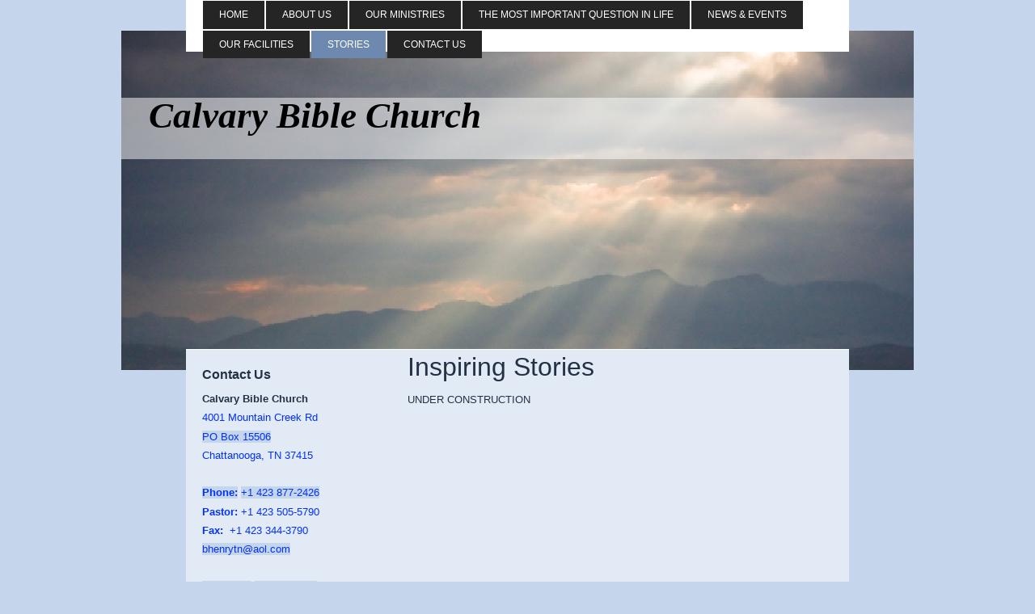

--- FILE ---
content_type: text/html; charset=UTF-8
request_url: http://www.calvarybiblechurchtn.com/stories/
body_size: 6232
content:
<!DOCTYPE html>
<html lang="en"  ><head prefix="og: http://ogp.me/ns# fb: http://ogp.me/ns/fb# business: http://ogp.me/ns/business#">
    <meta http-equiv="Content-Type" content="text/html; charset=utf-8"/>
    <meta name="generator" content="IONOS MyWebsite"/>
        
    <link rel="dns-prefetch" href="//cdn.initial-website.com/"/>
    <link rel="dns-prefetch" href="//202.mod.mywebsite-editor.com"/>
    <link rel="dns-prefetch" href="https://202.sb.mywebsite-editor.com/"/>
    <link rel="shortcut icon" href="//cdn.initial-website.com/favicon.ico"/>
        <title>Calvary Bible Church - Stories</title>
    
    <style type="text/css">@media screen and (min-device-width: 1024px) {
            .mediumScreenDisabled { display:block }
            .smallScreenDisabled { display:block }
        }
        @media screen and (max-device-width: 1024px) { .mediumScreenDisabled { display:none } }
        @media screen and (max-device-width: 568px) { .smallScreenDisabled { display:none } }
                @media screen and (min-width: 1024px) {
            .mobilepreview .mediumScreenDisabled { display:block }
            .mobilepreview .smallScreenDisabled { display:block }
        }
        @media screen and (max-width: 1024px) { .mobilepreview .mediumScreenDisabled { display:none } }
        @media screen and (max-width: 568px) { .mobilepreview .smallScreenDisabled { display:none } }</style>
    <meta name="viewport" content="width=1025"/>

<meta name="format-detection" content="telephone=no"/>
        <meta name="keywords" content="faith, based, shelter, emergency, assistance, help, religion, NGO, non, profit, organization, homeless, unemployed"/>
            <meta name="description" content="Calvary Bible Church is a faith-based community in Chattanooga that believes in strong communities where people help each other"/>
            <meta name="robots" content="index,follow"/>
        <link href="//cdn.initial-website.com/templates/2121/style.css?1763478093678" rel="stylesheet" type="text/css"/>
    <link href="http://www.calvarybiblechurchtn.com/s/style/theming.css?1708023421" rel="stylesheet" type="text/css"/>
    <link href="//cdn.initial-website.com/app/cdn/min/group/web.css?1763478093678" rel="stylesheet" type="text/css"/>
<link href="//cdn.initial-website.com/app/cdn/min/moduleserver/css/en_US/common,shoppingbasket?1763478093678" rel="stylesheet" type="text/css"/>
    <link href="//cdn.initial-website.com/app/cdn/min/group/mobilenavigation.css?1763478093678" rel="stylesheet" type="text/css"/>
    <link href="https://202.sb.mywebsite-editor.com/app/logstate2-css.php?site=541943551&amp;t=1768832346" rel="stylesheet" type="text/css"/>

<script type="text/javascript">
    /* <![CDATA[ */
var stagingMode = '';
    /* ]]> */
</script>
<script src="https://202.sb.mywebsite-editor.com/app/logstate-js.php?site=541943551&amp;t=1768832346"></script>

    <link href="//cdn.initial-website.com/templates/2121/print.css?1763478093678" rel="stylesheet" media="print" type="text/css"/>
    <script type="text/javascript">
    /* <![CDATA[ */
    var systemurl = 'https://202.sb.mywebsite-editor.com/';
    var webPath = '/';
    var proxyName = '';
    var webServerName = 'www.calvarybiblechurchtn.com';
    var sslServerUrl = 'https://ssl.perfora.net/www.calvarybiblechurchtn.com';
    var nonSslServerUrl = 'http://www.calvarybiblechurchtn.com';
    var webserverProtocol = 'http://';
    var nghScriptsUrlPrefix = '//202.mod.mywebsite-editor.com';
    var sessionNamespace = 'DIY_SB';
    var jimdoData = {
        cdnUrl:  '//cdn.initial-website.com/',
        messages: {
            lightBox: {
    image : 'Image',
    of: 'of'
}

        },
        isTrial: 0,
        pageId: 1364423604    };
    var script_basisID = "541943551";

    diy = window.diy || {};
    diy.web = diy.web || {};

        diy.web.jsBaseUrl = "//cdn.initial-website.com/s/build/";

    diy.context = diy.context || {};
    diy.context.type = diy.context.type || 'web';
    /* ]]> */
</script>

<script type="text/javascript" src="//cdn.initial-website.com/app/cdn/min/group/web.js?1763478093678" crossorigin="anonymous"></script><script type="text/javascript" src="//cdn.initial-website.com/s/build/web.bundle.js?1763478093678" crossorigin="anonymous"></script><script type="text/javascript" src="//cdn.initial-website.com/app/cdn/min/group/mobilenavigation.js?1763478093678" crossorigin="anonymous"></script><script src="//cdn.initial-website.com/app/cdn/min/moduleserver/js/en_US/common,shoppingbasket?1763478093678"></script>
<script type="text/javascript" src="https://cdn.initial-website.com/proxy/apps/shai10/resource/dependencies/"></script><script type="text/javascript">
                    if (typeof require !== 'undefined') {
                        require.config({
                            waitSeconds : 10,
                            baseUrl : 'https://cdn.initial-website.com/proxy/apps/shai10/js/'
                        });
                    }
                </script><script type="text/javascript" src="//cdn.initial-website.com/app/cdn/min/group/pfcsupport.js?1763478093678" crossorigin="anonymous"></script>    <meta property="og:type" content="business.business"/>
    <meta property="og:url" content="http://www.calvarybiblechurchtn.com/stories/"/>
    <meta property="og:title" content="Calvary Bible Church - Stories"/>
            <meta property="og:description" content="Calvary Bible Church is a faith-based community in Chattanooga that believes in strong communities where people help each other"/>
                <meta property="og:image" content="http://www.calvarybiblechurchtn.com/s/img/emotionheader.jpg"/>
        <meta property="business:contact_data:country_name" content="United States"/>
    
    
    
    
    
    
    
    
</head>


<body class="body   cc-pagemode-default diyfeSidebarLeft diy-market-en_US" data-pageid="1364423604" id="page-1364423604">
    
    <div class="diyw">
        <div class="diyweb diywebClark">
	<div class="diywebLiveArea diywebGoFull">
		
<nav id="diyfeMobileNav" class="diyfeCA diyfeCA2" role="navigation">
    <a title="Expand/collapse navigation">Expand/collapse navigation</a>
    <ul class="mainNav1"><li class=" hasSubNavigation"><a data-page-id="1364422804" href="http://www.calvarybiblechurchtn.com/" class=" level_1"><span>Home</span></a></li><li class=" hasSubNavigation"><a data-page-id="1364422904" href="http://www.calvarybiblechurchtn.com/about-us/" class=" level_1"><span>About Us</span></a><span class="diyfeDropDownSubOpener">&nbsp;</span><div class="diyfeDropDownSubList diyfeCA diyfeCA3"><ul class="mainNav2"><li class=" hasSubNavigation"><a data-page-id="1364423004" href="http://www.calvarybiblechurchtn.com/about-us/our-people/" class=" level_2"><span>Our People</span></a></li><li class=" hasSubNavigation"><a data-page-id="1364423104" href="http://www.calvarybiblechurchtn.com/about-us/our-history/" class=" level_2"><span>Our History</span></a></li></ul></div></li><li class=" hasSubNavigation"><a data-page-id="1364423204" href="http://www.calvarybiblechurchtn.com/our-ministries/" class=" level_1"><span>Our Ministries</span></a><span class="diyfeDropDownSubOpener">&nbsp;</span><div class="diyfeDropDownSubList diyfeCA diyfeCA3"><ul class="mainNav2"><li class=" hasSubNavigation"><a data-page-id="1364423304" href="http://www.calvarybiblechurchtn.com/our-ministries/past-projects/" class=" level_2"><span>Past Projects</span></a></li></ul></div></li><li class=" hasSubNavigation"><a data-page-id="1372191104" href="http://www.calvarybiblechurchtn.com/the-most-important-question-in-life/" class=" level_1"><span>The Most Important Question in Life</span></a></li><li class=" hasSubNavigation"><a data-page-id="1364423404" href="http://www.calvarybiblechurchtn.com/news-events/" class=" level_1"><span>News &amp; Events</span></a></li><li class=" hasSubNavigation"><a data-page-id="1364423504" href="http://www.calvarybiblechurchtn.com/our-facilities/" class=" level_1"><span>Our Facilities</span></a></li><li class="current hasSubNavigation"><a data-page-id="1364423604" href="http://www.calvarybiblechurchtn.com/stories/" class="current level_1"><span>Stories</span></a></li><li class=" hasSubNavigation"><a data-page-id="1364423704" href="http://www.calvarybiblechurchtn.com/contact-us/" class=" level_1"><span>Contact Us</span></a><span class="diyfeDropDownSubOpener">&nbsp;</span><div class="diyfeDropDownSubList diyfeCA diyfeCA3"><ul class="mainNav2"><li class=" hasSubNavigation"><a data-page-id="1364423804" href="http://www.calvarybiblechurchtn.com/contact-us/directions/" class=" level_2"><span>Directions</span></a></li></ul></div></li></ul></nav>
	</div>
	<div class="diywebLiveArea diywebGoFull">
		<div class="diywebHeader diyfeCA diyfeCA4">
			<div class="diywebLogo">
				<div class="diyfeGE">
					
    <style type="text/css" media="all">
        /* <![CDATA[ */
                .diyw #website-logo {
            text-align: center !important;
                    }
        
                /* ]]> */
    </style>

    <div id="website-logo">
    
            </div>


				</div>
			</div>
			<div class="diywebNav diywebNavHorizontal diywebNavMain diywebNav1">
				<div class=" diyfeCA diyfeCA2">
					<div class="diyfeGE">
						<div class="diywebGutter">
							<div class="diywebExpander">
								<div class="webnavigation"><ul id="mainNav1" class="mainNav1"><li class="navTopItemGroup_1"><a data-page-id="1364422804" href="http://www.calvarybiblechurchtn.com/" class="level_1"><span>Home</span></a></li><li class="navTopItemGroup_2"><a data-page-id="1364422904" href="http://www.calvarybiblechurchtn.com/about-us/" class="level_1"><span>About Us</span></a></li><li class="navTopItemGroup_3"><a data-page-id="1364423204" href="http://www.calvarybiblechurchtn.com/our-ministries/" class="level_1"><span>Our Ministries</span></a></li><li class="navTopItemGroup_4"><a data-page-id="1372191104" href="http://www.calvarybiblechurchtn.com/the-most-important-question-in-life/" class="level_1"><span>The Most Important Question in Life</span></a></li><li class="navTopItemGroup_5"><a data-page-id="1364423404" href="http://www.calvarybiblechurchtn.com/news-events/" class="level_1"><span>News &amp; Events</span></a></li><li class="navTopItemGroup_6"><a data-page-id="1364423504" href="http://www.calvarybiblechurchtn.com/our-facilities/" class="level_1"><span>Our Facilities</span></a></li><li class="navTopItemGroup_7"><a data-page-id="1364423604" href="http://www.calvarybiblechurchtn.com/stories/" class="current level_1"><span>Stories</span></a></li><li class="navTopItemGroup_8"><a data-page-id="1364423704" href="http://www.calvarybiblechurchtn.com/contact-us/" class="level_1"><span>Contact Us</span></a></li></ul></div>
							</div>
						</div>
					</div>
				</div>
			</div>
		</div>
	</div>
	<div class="diywebEmotionHeader">
		<div class="diyfeGE">
			
<style type="text/css" media="all">
.diyw div#emotion-header {
        max-width: 980px;
        max-height: 420px;
                background: #eeeeee;
    }

.diyw div#emotion-header-title-bg {
    left: 0%;
    top: 20%;
    width: 100%;
    height: 18%;

    background-color: #FFFFFF;
    opacity: 0.50;
    filter: alpha(opacity = 50);
    }

.diyw div#emotion-header strong#emotion-header-title {
    left: 5%;
    top: 20%;
    color: #000000;
        font: italic bold 45px/120% 'Times New Roman', Times, serif;
}

.diyw div#emotion-no-bg-container{
    max-height: 420px;
}

.diyw div#emotion-no-bg-container .emotion-no-bg-height {
    margin-top: 42.86%;
}
</style>
<div id="emotion-header" data-action="loadView" data-params="active" data-imagescount="1">
            <img src="http://www.calvarybiblechurchtn.com/s/img/emotionheader.jpg?1430241392.980px.420px" id="emotion-header-img" alt=""/>
            
        <div id="ehSlideshowPlaceholder">
            <div id="ehSlideShow">
                <div class="slide-container">
                                        <div style="background-color: #eeeeee">
                            <img src="http://www.calvarybiblechurchtn.com/s/img/emotionheader.jpg?1430241392.980px.420px" alt=""/>
                        </div>
                                    </div>
            </div>
        </div>


        <script type="text/javascript">
        //<![CDATA[
                diy.module.emotionHeader.slideShow.init({ slides: [{"url":"http:\/\/www.calvarybiblechurchtn.com\/s\/img\/emotionheader.jpg?1430241392.980px.420px","image_alt":"","bgColor":"#eeeeee"}] });
        //]]>
        </script>

    
    
                  	<div id="emotion-header-title-bg"></div>
    
            <strong id="emotion-header-title" style="text-align: left">Calvary Bible Church</strong>
                    <div class="notranslate">
                <svg xmlns="http://www.w3.org/2000/svg" version="1.1" id="emotion-header-title-svg" viewBox="0 0 980 420" preserveAspectRatio="xMinYMin meet"><text style="font-family:'Times New Roman', Times, serif;font-size:45px;font-style:italic;font-weight:bold;fill:#000000;line-height:1.2em;"><tspan x="0" style="text-anchor: start" dy="0.95em">Calvary Bible Church</tspan></text></svg>
            </div>
            
    
    <script type="text/javascript">
    //<![CDATA[
    (function ($) {
        function enableSvgTitle() {
                        var titleSvg = $('svg#emotion-header-title-svg'),
                titleHtml = $('#emotion-header-title'),
                emoWidthAbs = 980,
                emoHeightAbs = 420,
                offsetParent,
                titlePosition,
                svgBoxWidth,
                svgBoxHeight;

                        if (titleSvg.length && titleHtml.length) {
                offsetParent = titleHtml.offsetParent();
                titlePosition = titleHtml.position();
                svgBoxWidth = titleHtml.width();
                svgBoxHeight = titleHtml.height();

                                titleSvg.get(0).setAttribute('viewBox', '0 0 ' + svgBoxWidth + ' ' + svgBoxHeight);
                titleSvg.css({
                   left: Math.roundTo(100 * titlePosition.left / offsetParent.width(), 3) + '%',
                   top: Math.roundTo(100 * titlePosition.top / offsetParent.height(), 3) + '%',
                   width: Math.roundTo(100 * svgBoxWidth / emoWidthAbs, 3) + '%',
                   height: Math.roundTo(100 * svgBoxHeight / emoHeightAbs, 3) + '%'
                });

                titleHtml.css('visibility','hidden');
                titleSvg.css('visibility','visible');
            }
        }

        
            var posFunc = function($, overrideSize) {
                var elems = [], containerWidth, containerHeight;
                                    elems.push({
                        selector: '#emotion-header-title',
                        overrideSize: true,
                        horPos: 6,
                        vertPos: 21                    });
                    lastTitleWidth = $('#emotion-header-title').width();
                                                elems.push({
                    selector: '#emotion-header-title-bg',
                    horPos: 0,
                    vertPos: 24                });
                                
                containerWidth = parseInt('980');
                containerHeight = parseInt('420');

                for (var i = 0; i < elems.length; ++i) {
                    var el = elems[i],
                        $el = $(el.selector),
                        pos = {
                            left: el.horPos,
                            top: el.vertPos
                        };
                    if (!$el.length) continue;
                    var anchorPos = $el.anchorPosition();
                    anchorPos.$container = $('#emotion-header');

                    if (overrideSize === true || el.overrideSize === true) {
                        anchorPos.setContainerSize(containerWidth, containerHeight);
                    } else {
                        anchorPos.setContainerSize(null, null);
                    }

                    var pxPos = anchorPos.fromAnchorPosition(pos),
                        pcPos = anchorPos.toPercentPosition(pxPos);

                    var elPos = {};
                    if (!isNaN(parseFloat(pcPos.top)) && isFinite(pcPos.top)) {
                        elPos.top = pcPos.top + '%';
                    }
                    if (!isNaN(parseFloat(pcPos.left)) && isFinite(pcPos.left)) {
                        elPos.left = pcPos.left + '%';
                    }
                    $el.css(elPos);
                }

                // switch to svg title
                enableSvgTitle();
            };

                        var $emotionImg = jQuery('#emotion-header-img');
            if ($emotionImg.length > 0) {
                // first position the element based on stored size
                posFunc(jQuery, true);

                // trigger reposition using the real size when the element is loaded
                var ehLoadEvTriggered = false;
                $emotionImg.one('load', function(){
                    posFunc(jQuery);
                    ehLoadEvTriggered = true;
                                        diy.module.emotionHeader.slideShow.start();
                                    }).each(function() {
                                        if(this.complete || typeof this.complete === 'undefined') {
                        jQuery(this).load();
                    }
                });

                                noLoadTriggeredTimeoutId = setTimeout(function() {
                    if (!ehLoadEvTriggered) {
                        posFunc(jQuery);
                    }
                    window.clearTimeout(noLoadTriggeredTimeoutId)
                }, 5000);//after 5 seconds
            } else {
                jQuery(function(){
                    posFunc(jQuery);
                });
            }

                        if (jQuery.isBrowser && jQuery.isBrowser.ie8) {
                var longTitleRepositionCalls = 0;
                longTitleRepositionInterval = setInterval(function() {
                    if (lastTitleWidth > 0 && lastTitleWidth != jQuery('#emotion-header-title').width()) {
                        posFunc(jQuery);
                    }
                    longTitleRepositionCalls++;
                    // try this for 5 seconds
                    if (longTitleRepositionCalls === 5) {
                        window.clearInterval(longTitleRepositionInterval);
                    }
                }, 1000);//each 1 second
            }

            }(jQuery));
    //]]>
    </script>

    </div>

		</div>
	</div>
	<div class="diywebLiveArea">
		<div class="diyfeCA diyfeCA3 diywebSubNavWrapper">
			<div class="diywebNav diywebNavSub1">
				<div class="webnavigation"></div>
			</div>
			<div class="diywebNav diywebNavSub2">
				<div class="webnavigation"></div>
			</div>
		</div>
		<div class="diywebContent">
			<div class="diyfeGridGroup diyfeCA diyfeCA1">
				<div class="diywebMain diyfeGE">
					<div class="diywebGutter">
						
        <div id="content_area">
        	<div id="content_start"></div>
        	
        
        <div id="matrix_1484339304" class="sortable-matrix" data-matrixId="1484339304"><div class="n module-type-header diyfeLiveArea "> <h1><span class="diyfeDecoration">Inspiring Stories</span></h1> </div><div class="n module-type-text diyfeLiveArea "> <p>UNDER CONSTRUCTION</p> </div></div>
        
        
        </div>
					</div>
				</div>
				<div class="diywebSecondary diyfeCA diyfeCA0 diyfeGE">
					<div class="diywebSidebar">
						<div class="diywebGutter">
							<div id="matrix_1484338404" class="sortable-matrix" data-matrixId="1484338404"><div class="n module-type-header diyfeLiveArea "> <h2><span class="diyfeDecoration">Contact Us</span></h2> </div><div class="n module-type-text diyfeLiveArea "> <p><strong><strong>Calvary Bible Church</strong></strong></p>
<p><span style="color: #0231f9;">4001 Mountain Creek Rd </span></p>
<p><span style="color: rgb(2, 49, 249); background-color: rgb(196, 213, 236);">PO Box 15506</span></p>
<p><span style="color: #0231f9;">Chattanooga, TN 37415</span></p>
<p> </p>
<p><strong style="color: rgb(2, 49, 249); background-color: rgb(196, 213, 236);">Phone:</strong> <span style="color: rgb(2, 49, 249); background-color: rgb(196, 213, 236);">+1 423 877-2426</span></p>
<p><span style="color: #0231f9;"><strong>Pastor:</strong> +1 423 505-5790</span></p>
<p><span style="color: #0231f9;"><strong>Fax:  </strong>+1 423 344-3790</span></p>
<p><span style="color: rgb(2, 49, 249); background-color: rgb(196, 213, 236);">bhenrytn@aol.com</span></p>
<p> </p>
<p><span style="color: rgb(2, 49, 249); background-color: rgb(196, 213, 236);">Or use our</span> <a href="http://www.calvarybiblechurchtn.com/contact-us/" style="background-color: rgb(196, 213, 236);"><span style="color: #0231f9;">contact form.</span></a></p> </div><div class="n module-type-hr diyfeLiveArea "> <div style="padding: 0px 0px">
    <div class="hr"></div>
</div>
 </div><div class="n module-type-header diyfeLiveArea "> <h2><span class="diyfeDecoration">What Keeps Us Going</span></h2> </div><div class="n module-type-text diyfeLiveArea "> <p><span style="color: #0231f9;">"We thank the Lord for bringing us to Calvary, where we found commitment to Our Lord, to His Word, to prayer and to each other. "</span></p>
<p> </p>
<p>Read more <a href="http://www.calvarybiblechurchtn.com/stories/">inspiring stories</a>.</p>
<p>﻿</p> </div><div class="n module-type-hr diyfeLiveArea "> <div style="padding: 0px 0px">
    <div class="hr"></div>
</div>
 </div><div class="n module-type-header diyfeLiveArea "> <h1><span class="diyfeDecoration">Our Regular Weekly Schedule</span></h1> </div><div class="n module-type-table diyfeLiveArea "> 
<div id="table_7215921104">
    <div class="tableContainer" id="table_7215921104_container">
        <table border="0" cellpadding="3" cellspacing="0">
<tbody>
<tr>
<td colspan="2" style="text-align: center;"><span style="color: #0231f9;"><strong>WELCOME</strong></span></td>
</tr>
<tr>
<td colspan="2" style="text-align: center;"><span style="color: #0231f9;"><strong>Come Join Us</strong></span></td>
</tr>
<tr>
<td colspan="2"> </td>
</tr>
<tr>
<td colspan="2"><span style="color: #0231f9;"><strong>SUNDAY MORNING</strong></span></td>
</tr>
<tr>
<td> </td>
<td style="text-align: right;"> </td>
</tr>
<tr>
<td><span style="color: #0231f9;">Morning Worship</span></td>
<td><span style="color: #0231f9;">11:00 AM</span></td>
</tr>
<tr>
<td> </td>
<td> </td>
</tr>
<tr>
<td colspan="2"><span style="color: #0231f9;"><strong>SUNDAY EVENING</strong></span></td>
</tr>
<tr>
<td><span style="color: #0231f9;">Evening Worship</span></td>
<td style="text-align: right;"><span style="color: #0231f9;">6:30 PM</span></td>
</tr>
<tr>
<td> </td>
<td> </td>
</tr>
<tr>
<td colspan="2"><span style="color: #0231f9;"><strong>WEDNESDAY EVENING</strong></span></td>
</tr>
<tr>
<td><span style="color: #0231f9;">Prayer Meeting</span></td>
<td style="text-align: right;"><span style="color: #0231f9;">6:30 PM</span></td>
</tr>
</tbody>
</table>    </div>
    <div class="c"></div>
</div>

<script type="text/javascript">
jQuery(function() {
    if (Modernizr.touch) {
        diy.module.tableModule.initFadeScroll("#table_7215921104");
    }
});
</script>
 </div></div>
						</div>
					</div>
					<!-- .diywebSidebar -->
				</div>
				<!-- .diywebSecondary -->
			</div>
			<!-- .diyfeGridGroup -->
		</div>
		<!-- .diywebContent -->
		<div class="diywebFooter">
			<div class="diyfeGE diyfeCA diyfeCA4">
				<div class="diywebGutter">
					<div id="contentfooter">
    <div class="leftrow">
                        <a rel="nofollow" href="javascript:window.print();">
                    <img class="inline" height="14" width="18" src="//cdn.initial-website.com/s/img/cc/printer.gif" alt=""/>
                    Print                </a> <span class="footer-separator">|</span>
                <a href="http://www.calvarybiblechurchtn.com/sitemap/">Sitemap</a>
                        <br/> © Calvary Bible Church
            </div>
    <script type="text/javascript">
        window.diy.ux.Captcha.locales = {
            generateNewCode: 'Generate new code',
            enterCode: 'Please enter the code'
        };
        window.diy.ux.Cap2.locales = {
            generateNewCode: 'Generate new code',
            enterCode: 'Please enter the code'
        };
    </script>
    <div class="rightrow">
                    <span class="loggedout">
                <a rel="nofollow" id="login" href="https://login.1and1-editor.com/541943551/www.calvarybiblechurchtn.com/us?pageId=1364423604">
                    Login                </a>
            </span>
                
                <span class="loggedin">
            <a rel="nofollow" id="logout" href="https://202.sb.mywebsite-editor.com/app/cms/logout.php">Logout</a> <span class="footer-separator">|</span>
            <a rel="nofollow" id="edit" href="https://202.sb.mywebsite-editor.com/app/541943551/1364423604/">Edit page</a>
        </span>
    </div>
</div>
            <div id="loginbox" class="hidden">
                <script type="text/javascript">
                    /* <![CDATA[ */
                    function forgotpw_popup() {
                        var url = 'https://password.1and1.com/xml/request/RequestStart';
                        fenster = window.open(url, "fenster1", "width=600,height=400,status=yes,scrollbars=yes,resizable=yes");
                        // IE8 doesn't return the window reference instantly or at all.
                        // It may appear the call failed and fenster is null
                        if (fenster && fenster.focus) {
                            fenster.focus();
                        }
                    }
                    /* ]]> */
                </script>
                                <img class="logo" src="//cdn.initial-website.com/s/img/logo.gif" alt="IONOS" title="IONOS"/>

                <div id="loginboxOuter"></div>
            </div>
        

				</div>
			</div>
		</div>
		<!-- .diywebFooter -->
	</div>
</div>
<!-- .diyweb -->
    </div>

    
    </body>


<!-- rendered at Thu, 01 Jan 2026 19:31:41 -0500 -->
</html>
